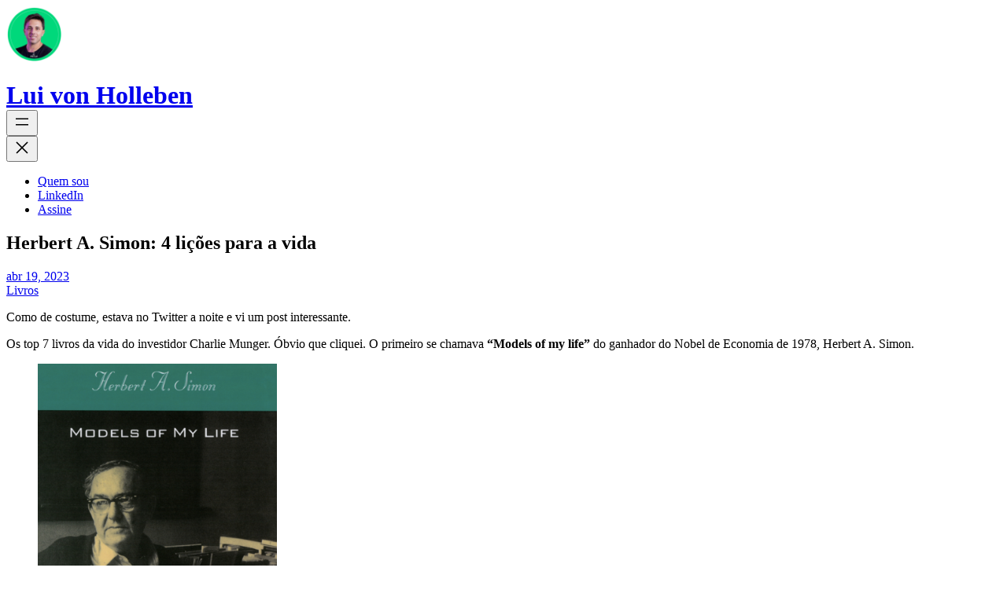

--- FILE ---
content_type: text/html; charset=UTF-8
request_url: https://lui-blog.com/livros/herbert-a-simon-4-licoes-para-a-vida/
body_size: 11880
content:
<!DOCTYPE html><html dir="ltr" lang="pt-BR" prefix="og: https://ogp.me/ns#"><head><script data-no-optimize="1">var litespeed_docref=sessionStorage.getItem("litespeed_docref");litespeed_docref&&(Object.defineProperty(document,"referrer",{get:function(){return litespeed_docref}}),sessionStorage.removeItem("litespeed_docref"));</script> <meta charset="UTF-8" /><meta name="viewport" content="width=device-width, initial-scale=1" /><title>Herbert A. Simon: 4 lições para a vida - Lui von Holleben</title><meta name="description" content="Como de costume, estava no Twitter a noite e vi um post interessante. Os top 7 livros da vida do investidor Charlie Munger. Óbvio que cliquei. O primeiro se chamava &quot;Models of my life&quot; do ganhador do Nobel de Economia de 1978, Herbert A. Simon. Fui pesquisar mais a fundo e achei algumas frases soltas" /><meta name="robots" content="max-image-preview:large" /><meta name="author" content="Lui Holleben"/><link rel="canonical" href="https://lui-blog.com/livros/herbert-a-simon-4-licoes-para-a-vida/" /><meta property="og:locale" content="pt_BR" /><meta property="og:site_name" content="Lui von Holleben - livros, startups e customer success" /><meta property="og:type" content="article" /><meta property="og:title" content="Herbert A. Simon: 4 lições para a vida - Lui von Holleben" /><meta property="og:description" content="Como de costume, estava no Twitter a noite e vi um post interessante. Os top 7 livros da vida do investidor Charlie Munger. Óbvio que cliquei. O primeiro se chamava &quot;Models of my life&quot; do ganhador do Nobel de Economia de 1978, Herbert A. Simon. Fui pesquisar mais a fundo e achei algumas frases soltas" /><meta property="og:url" content="https://lui-blog.com/livros/herbert-a-simon-4-licoes-para-a-vida/" /><meta property="og:image" content="https://lui-blog.com/wp-content/uploads/2022/01/cropped-Avatar-Lui.png" /><meta property="og:image:secure_url" content="https://lui-blog.com/wp-content/uploads/2022/01/cropped-Avatar-Lui.png" /><meta property="og:image:width" content="512" /><meta property="og:image:height" content="512" /><meta property="article:published_time" content="2023-04-19T16:06:14+00:00" /><meta property="article:modified_time" content="2023-04-19T16:07:07+00:00" /><meta property="article:author" content="lui.holleben1@gmail.com" /><meta name="twitter:card" content="summary" /><meta name="twitter:title" content="Herbert A. Simon: 4 lições para a vida - Lui von Holleben" /><meta name="twitter:description" content="Como de costume, estava no Twitter a noite e vi um post interessante. Os top 7 livros da vida do investidor Charlie Munger. Óbvio que cliquei. O primeiro se chamava &quot;Models of my life&quot; do ganhador do Nobel de Economia de 1978, Herbert A. Simon. Fui pesquisar mais a fundo e achei algumas frases soltas" /><meta name="twitter:image" content="https://lui-blog.com/wp-content/uploads/2022/01/cropped-Avatar-Lui.png" /> <script type="application/ld+json" class="aioseo-schema">{"@context":"https:\/\/schema.org","@graph":[{"@type":"BlogPosting","@id":"https:\/\/lui-blog.com\/livros\/herbert-a-simon-4-licoes-para-a-vida\/#blogposting","name":"Herbert A. Simon: 4 li\u00e7\u00f5es para a vida - Lui von Holleben","headline":"Herbert A. Simon: 4 li\u00e7\u00f5es para a vida","author":{"@id":"https:\/\/lui-blog.com\/author\/lui-holleben1gmail-com\/#author"},"publisher":{"@id":"https:\/\/lui-blog.com\/#person"},"image":{"@type":"ImageObject","url":"https:\/\/lui-blog.com\/wp-content\/uploads\/2023\/04\/image.png","@id":"https:\/\/lui-blog.com\/livros\/herbert-a-simon-4-licoes-para-a-vida\/#articleImage","width":978,"height":1310},"datePublished":"2023-04-19T13:06:14-03:00","dateModified":"2023-04-19T13:07:07-03:00","inLanguage":"pt-BR","mainEntityOfPage":{"@id":"https:\/\/lui-blog.com\/livros\/herbert-a-simon-4-licoes-para-a-vida\/#webpage"},"isPartOf":{"@id":"https:\/\/lui-blog.com\/livros\/herbert-a-simon-4-licoes-para-a-vida\/#webpage"},"articleSection":"Livros"},{"@type":"BreadcrumbList","@id":"https:\/\/lui-blog.com\/livros\/herbert-a-simon-4-licoes-para-a-vida\/#breadcrumblist","itemListElement":[{"@type":"ListItem","@id":"https:\/\/lui-blog.com#listItem","position":1,"name":"In\u00edcio","item":"https:\/\/lui-blog.com","nextItem":{"@type":"ListItem","@id":"https:\/\/lui-blog.com\/category\/livros\/#listItem","name":"Livros"}},{"@type":"ListItem","@id":"https:\/\/lui-blog.com\/category\/livros\/#listItem","position":2,"name":"Livros","item":"https:\/\/lui-blog.com\/category\/livros\/","nextItem":{"@type":"ListItem","@id":"https:\/\/lui-blog.com\/livros\/herbert-a-simon-4-licoes-para-a-vida\/#listItem","name":"Herbert A. Simon: 4 li\u00e7\u00f5es para a vida"},"previousItem":{"@type":"ListItem","@id":"https:\/\/lui-blog.com#listItem","name":"In\u00edcio"}},{"@type":"ListItem","@id":"https:\/\/lui-blog.com\/livros\/herbert-a-simon-4-licoes-para-a-vida\/#listItem","position":3,"name":"Herbert A. Simon: 4 li\u00e7\u00f5es para a vida","previousItem":{"@type":"ListItem","@id":"https:\/\/lui-blog.com\/category\/livros\/#listItem","name":"Livros"}}]},{"@type":"Person","@id":"https:\/\/lui-blog.com\/#person","name":"Lui Holleben","image":{"@type":"ImageObject","@id":"https:\/\/lui-blog.com\/livros\/herbert-a-simon-4-licoes-para-a-vida\/#personImage","url":"https:\/\/secure.gravatar.com\/avatar\/bf5cd9d107410e86b35a5d7d24e569124153dd423136f6e9fd3efdb43e0de83a?s=96&d=mm&r=g","width":96,"height":96,"caption":"Lui Holleben"},"sameAs":["lui.holleben1@gmail.com"]},{"@type":"Person","@id":"https:\/\/lui-blog.com\/author\/lui-holleben1gmail-com\/#author","url":"https:\/\/lui-blog.com\/author\/lui-holleben1gmail-com\/","name":"Lui Holleben","image":{"@type":"ImageObject","@id":"https:\/\/lui-blog.com\/livros\/herbert-a-simon-4-licoes-para-a-vida\/#authorImage","url":"https:\/\/secure.gravatar.com\/avatar\/bf5cd9d107410e86b35a5d7d24e569124153dd423136f6e9fd3efdb43e0de83a?s=96&d=mm&r=g","width":96,"height":96,"caption":"Lui Holleben"},"sameAs":["lui.holleben1@gmail.com"]},{"@type":"WebPage","@id":"https:\/\/lui-blog.com\/livros\/herbert-a-simon-4-licoes-para-a-vida\/#webpage","url":"https:\/\/lui-blog.com\/livros\/herbert-a-simon-4-licoes-para-a-vida\/","name":"Herbert A. Simon: 4 li\u00e7\u00f5es para a vida - Lui von Holleben","description":"Como de costume, estava no Twitter a noite e vi um post interessante. Os top 7 livros da vida do investidor Charlie Munger. \u00d3bvio que cliquei. O primeiro se chamava \"Models of my life\" do ganhador do Nobel de Economia de 1978, Herbert A. Simon. Fui pesquisar mais a fundo e achei algumas frases soltas","inLanguage":"pt-BR","isPartOf":{"@id":"https:\/\/lui-blog.com\/#website"},"breadcrumb":{"@id":"https:\/\/lui-blog.com\/livros\/herbert-a-simon-4-licoes-para-a-vida\/#breadcrumblist"},"author":{"@id":"https:\/\/lui-blog.com\/author\/lui-holleben1gmail-com\/#author"},"creator":{"@id":"https:\/\/lui-blog.com\/author\/lui-holleben1gmail-com\/#author"},"datePublished":"2023-04-19T13:06:14-03:00","dateModified":"2023-04-19T13:07:07-03:00"},{"@type":"WebSite","@id":"https:\/\/lui-blog.com\/#website","url":"https:\/\/lui-blog.com\/","name":"Lui von Holleben","description":"livros, startups e customer success","inLanguage":"pt-BR","publisher":{"@id":"https:\/\/lui-blog.com\/#person"}}]}</script>  <script data-cfasync="false" data-pagespeed-no-defer>var gtm4wp_datalayer_name = "dataLayer";
	var dataLayer = dataLayer || [];</script> <link rel="alternate" type="application/rss+xml" title="Feed para Lui von Holleben &raquo;" href="https://lui-blog.com/feed/" /><link rel="alternate" type="application/rss+xml" title="Feed de comentários para Lui von Holleben &raquo;" href="https://lui-blog.com/comments/feed/" /><link rel="alternate" type="application/rss+xml" title="Feed de comentários para Lui von Holleben &raquo; Herbert A. Simon: 4 lições para a vida" href="https://lui-blog.com/livros/herbert-a-simon-4-licoes-para-a-vida/feed/" /><link rel="alternate" title="oEmbed (JSON)" type="application/json+oembed" href="https://lui-blog.com/wp-json/oembed/1.0/embed?url=https%3A%2F%2Flui-blog.com%2Flivros%2Fherbert-a-simon-4-licoes-para-a-vida%2F" /><link rel="alternate" title="oEmbed (XML)" type="text/xml+oembed" href="https://lui-blog.com/wp-json/oembed/1.0/embed?url=https%3A%2F%2Flui-blog.com%2Flivros%2Fherbert-a-simon-4-licoes-para-a-vida%2F&#038;format=xml" /><style id='wp-block-image-inline-css'>.wp-block-image>a,.wp-block-image>figure>a{display:inline-block}.wp-block-image img{box-sizing:border-box;height:auto;max-width:100%;vertical-align:bottom}@media not (prefers-reduced-motion){.wp-block-image img.hide{visibility:hidden}.wp-block-image img.show{animation:show-content-image .4s}}.wp-block-image[style*=border-radius] img,.wp-block-image[style*=border-radius]>a{border-radius:inherit}.wp-block-image.has-custom-border img{box-sizing:border-box}.wp-block-image.aligncenter{text-align:center}.wp-block-image.alignfull>a,.wp-block-image.alignwide>a{width:100%}.wp-block-image.alignfull img,.wp-block-image.alignwide img{height:auto;width:100%}.wp-block-image .aligncenter,.wp-block-image .alignleft,.wp-block-image .alignright,.wp-block-image.aligncenter,.wp-block-image.alignleft,.wp-block-image.alignright{display:table}.wp-block-image .aligncenter>figcaption,.wp-block-image .alignleft>figcaption,.wp-block-image .alignright>figcaption,.wp-block-image.aligncenter>figcaption,.wp-block-image.alignleft>figcaption,.wp-block-image.alignright>figcaption{caption-side:bottom;display:table-caption}.wp-block-image .alignleft{float:left;margin:.5em 1em .5em 0}.wp-block-image .alignright{float:right;margin:.5em 0 .5em 1em}.wp-block-image .aligncenter{margin-left:auto;margin-right:auto}.wp-block-image :where(figcaption){margin-bottom:1em;margin-top:.5em}.wp-block-image.is-style-circle-mask img{border-radius:9999px}@supports ((-webkit-mask-image:none) or (mask-image:none)) or (-webkit-mask-image:none){.wp-block-image.is-style-circle-mask img{border-radius:0;-webkit-mask-image:url('data:image/svg+xml;utf8,<svg viewBox="0 0 100 100" xmlns="http://www.w3.org/2000/svg"><circle cx="50" cy="50" r="50"/></svg>');mask-image:url('data:image/svg+xml;utf8,<svg viewBox="0 0 100 100" xmlns="http://www.w3.org/2000/svg"><circle cx="50" cy="50" r="50"/></svg>');mask-mode:alpha;-webkit-mask-position:center;mask-position:center;-webkit-mask-repeat:no-repeat;mask-repeat:no-repeat;-webkit-mask-size:contain;mask-size:contain}}:root :where(.wp-block-image.is-style-rounded img,.wp-block-image .is-style-rounded img){border-radius:9999px}.wp-block-image figure{margin:0}.wp-lightbox-container{display:flex;flex-direction:column;position:relative}.wp-lightbox-container img{cursor:zoom-in}.wp-lightbox-container img:hover+button{opacity:1}.wp-lightbox-container button{align-items:center;backdrop-filter:blur(16px) saturate(180%);background-color:#5a5a5a40;border:none;border-radius:4px;cursor:zoom-in;display:flex;height:20px;justify-content:center;opacity:0;padding:0;position:absolute;right:16px;text-align:center;top:16px;width:20px;z-index:100}@media not (prefers-reduced-motion){.wp-lightbox-container button{transition:opacity .2s ease}}.wp-lightbox-container button:focus-visible{outline:3px auto #5a5a5a40;outline:3px auto -webkit-focus-ring-color;outline-offset:3px}.wp-lightbox-container button:hover{cursor:pointer;opacity:1}.wp-lightbox-container button:focus{opacity:1}.wp-lightbox-container button:focus,.wp-lightbox-container button:hover,.wp-lightbox-container button:not(:hover):not(:active):not(.has-background){background-color:#5a5a5a40;border:none}.wp-lightbox-overlay{box-sizing:border-box;cursor:zoom-out;height:100vh;left:0;overflow:hidden;position:fixed;top:0;visibility:hidden;width:100%;z-index:100000}.wp-lightbox-overlay .close-button{align-items:center;cursor:pointer;display:flex;justify-content:center;min-height:40px;min-width:40px;padding:0;position:absolute;right:calc(env(safe-area-inset-right) + 16px);top:calc(env(safe-area-inset-top) + 16px);z-index:5000000}.wp-lightbox-overlay .close-button:focus,.wp-lightbox-overlay .close-button:hover,.wp-lightbox-overlay .close-button:not(:hover):not(:active):not(.has-background){background:none;border:none}.wp-lightbox-overlay .lightbox-image-container{height:var(--wp--lightbox-container-height);left:50%;overflow:hidden;position:absolute;top:50%;transform:translate(-50%,-50%);transform-origin:top left;width:var(--wp--lightbox-container-width);z-index:9999999999}.wp-lightbox-overlay .wp-block-image{align-items:center;box-sizing:border-box;display:flex;height:100%;justify-content:center;margin:0;position:relative;transform-origin:0 0;width:100%;z-index:3000000}.wp-lightbox-overlay .wp-block-image img{height:var(--wp--lightbox-image-height);min-height:var(--wp--lightbox-image-height);min-width:var(--wp--lightbox-image-width);width:var(--wp--lightbox-image-width)}.wp-lightbox-overlay .wp-block-image figcaption{display:none}.wp-lightbox-overlay button{background:none;border:none}.wp-lightbox-overlay .scrim{background-color:#fff;height:100%;opacity:.9;position:absolute;width:100%;z-index:2000000}.wp-lightbox-overlay.active{visibility:visible}@media not (prefers-reduced-motion){.wp-lightbox-overlay.active{animation:turn-on-visibility .25s both}.wp-lightbox-overlay.active img{animation:turn-on-visibility .35s both}.wp-lightbox-overlay.show-closing-animation:not(.active){animation:turn-off-visibility .35s both}.wp-lightbox-overlay.show-closing-animation:not(.active) img{animation:turn-off-visibility .25s both}.wp-lightbox-overlay.zoom.active{animation:none;opacity:1;visibility:visible}.wp-lightbox-overlay.zoom.active .lightbox-image-container{animation:lightbox-zoom-in .4s}.wp-lightbox-overlay.zoom.active .lightbox-image-container img{animation:none}.wp-lightbox-overlay.zoom.active .scrim{animation:turn-on-visibility .4s forwards}.wp-lightbox-overlay.zoom.show-closing-animation:not(.active){animation:none}.wp-lightbox-overlay.zoom.show-closing-animation:not(.active) .lightbox-image-container{animation:lightbox-zoom-out .4s}.wp-lightbox-overlay.zoom.show-closing-animation:not(.active) .lightbox-image-container img{animation:none}.wp-lightbox-overlay.zoom.show-closing-animation:not(.active) .scrim{animation:turn-off-visibility .4s forwards}}@keyframes show-content-image{0%{visibility:hidden}99%{visibility:hidden}to{visibility:visible}}@keyframes turn-on-visibility{0%{opacity:0}to{opacity:1}}@keyframes turn-off-visibility{0%{opacity:1;visibility:visible}99%{opacity:0;visibility:visible}to{opacity:0;visibility:hidden}}@keyframes lightbox-zoom-in{0%{transform:translate(calc((-100vw + var(--wp--lightbox-scrollbar-width))/2 + var(--wp--lightbox-initial-left-position)),calc(-50vh + var(--wp--lightbox-initial-top-position))) scale(var(--wp--lightbox-scale))}to{transform:translate(-50%,-50%) scale(1)}}@keyframes lightbox-zoom-out{0%{transform:translate(-50%,-50%) scale(1);visibility:visible}99%{visibility:visible}to{transform:translate(calc((-100vw + var(--wp--lightbox-scrollbar-width))/2 + var(--wp--lightbox-initial-left-position)),calc(-50vh + var(--wp--lightbox-initial-top-position))) scale(var(--wp--lightbox-scale));visibility:hidden}}
/*# sourceURL=https://lui-blog.com/wp-includes/blocks/image/style.min.css */</style> <script type="litespeed/javascript" data-src="https://lui-blog.com/wp-includes/js/jquery/jquery.min.js?ver=3.7.1" id="jquery-core-js"></script> <style id="simple-banner-site-custom-css-dummy" type="text/css"></style><script id="simple-banner-site-custom-js-dummy" type="text/javascript"></script> 
 <script data-cfasync="false" data-pagespeed-no-defer>var dataLayer_content = {"pagePostType":"post","pagePostType2":"single-post","pageCategory":["livros"],"pagePostAuthor":"Lui Holleben"};
	dataLayer.push( dataLayer_content );</script> <script data-cfasync="false" data-pagespeed-no-defer>(function(w,d,s,l,i){w[l]=w[l]||[];w[l].push({'gtm.start':
new Date().getTime(),event:'gtm.js'});var f=d.getElementsByTagName(s)[0],
j=d.createElement(s),dl=l!='dataLayer'?'&l='+l:'';j.async=true;j.src=
'//www.googletagmanager.com/gtm.js?id='+i+dl;f.parentNode.insertBefore(j,f);
})(window,document,'script','dataLayer','GTM-KSXS4CL');</script> <script type="importmap" id="wp-importmap">{"imports":{"@wordpress/interactivity":"https://lui-blog.com/wp-includes/js/dist/script-modules/interactivity/index.min.js?ver=8964710565a1d258501f"}}</script> <link rel="modulepreload" href="https://lui-blog.com/wp-includes/js/dist/script-modules/interactivity/index.min.js?ver=8964710565a1d258501f" id="@wordpress/interactivity-js-modulepreload" fetchpriority="low"><link rel="icon" href="https://lui-blog.com/wp-content/uploads/2025/05/cropped-cropped-LUI-NOVA-FOTO-scaled-1-32x32.png" sizes="32x32" /><link rel="icon" href="https://lui-blog.com/wp-content/uploads/2025/05/cropped-cropped-LUI-NOVA-FOTO-scaled-1-192x192.png" sizes="192x192" /><link rel="apple-touch-icon" href="https://lui-blog.com/wp-content/uploads/2025/05/cropped-cropped-LUI-NOVA-FOTO-scaled-1-180x180.png" /><meta name="msapplication-TileImage" content="https://lui-blog.com/wp-content/uploads/2025/05/cropped-cropped-LUI-NOVA-FOTO-scaled-1-270x270.png" /></head><body class="wp-singular post-template-default single single-post postid-2573 single-format-standard wp-custom-logo wp-embed-responsive wp-theme-hey"><noscript><iframe data-lazyloaded="1" src="about:blank" data-litespeed-src="https://www.googletagmanager.com/ns.html?id=GTM-KSXS4CL" height="0" width="0" style="display:none;visibility:hidden" aria-hidden="true"></iframe></noscript><div class="wp-site-blocks"><header class="wp-block-template-part"><div class="wp-block-group has-global-padding is-layout-constrained wp-block-group-is-layout-constrained" style="margin-top:0px;margin-bottom:0px;padding-top:var(--wp--preset--spacing--70);padding-bottom:var(--wp--preset--spacing--80)"><div class="wp-block-group is-content-justification-left is-nowrap is-layout-flex wp-container-core-group-is-layout-b058e576 wp-block-group-is-layout-flex"><div class="is-style-rounded is-style-rounded--1 wp-block-site-logo"><a href="https://lui-blog.com/" class="custom-logo-link" rel="home"><img data-lazyloaded="1" src="[data-uri]" width="70" height="70" data-src="https://lui-blog.com/wp-content/uploads/2025/05/cropped-LUI-NOVA-FOTO-scaled-1.png" class="custom-logo" alt="Lui von Holleben" decoding="async" data-srcset="https://lui-blog.com/wp-content/uploads/2025/05/cropped-LUI-NOVA-FOTO-scaled-1.png 248w, https://lui-blog.com/wp-content/uploads/2025/05/cropped-LUI-NOVA-FOTO-scaled-1-150x150.png 150w" data-sizes="(max-width: 70px) 100vw, 70px" /></a></div></div><h1 style="margin-bottom:0;" class="wp-block-site-title has-noto-serif-font-family"><a href="https://lui-blog.com" target="_self" rel="home">Lui von Holleben</a></h1><nav class="is-responsive wp-block-navigation is-layout-flex wp-block-navigation-is-layout-flex" aria-label="Main menu"
data-wp-interactive="core/navigation" data-wp-context='{"overlayOpenedBy":{"click":false,"hover":false,"focus":false},"type":"overlay","roleAttribute":"","ariaLabel":"Menu"}'><button aria-haspopup="dialog" aria-label="Abrir menu" class="wp-block-navigation__responsive-container-open"
data-wp-on--click="actions.openMenuOnClick"
data-wp-on--keydown="actions.handleMenuKeydown"
><svg width="24" height="24" xmlns="http://www.w3.org/2000/svg" viewBox="0 0 24 24" aria-hidden="true" focusable="false"><path d="M4 7.5h16v1.5H4z"></path><path d="M4 15h16v1.5H4z"></path></svg></button><div class="wp-block-navigation__responsive-container"  id="modal-2"
data-wp-class--has-modal-open="state.isMenuOpen"
data-wp-class--is-menu-open="state.isMenuOpen"
data-wp-watch="callbacks.initMenu"
data-wp-on--keydown="actions.handleMenuKeydown"
data-wp-on--focusout="actions.handleMenuFocusout"
tabindex="-1"
><div class="wp-block-navigation__responsive-close" tabindex="-1"><div class="wp-block-navigation__responsive-dialog"
data-wp-bind--aria-modal="state.ariaModal"
data-wp-bind--aria-label="state.ariaLabel"
data-wp-bind--role="state.roleAttribute"
>
<button aria-label="Fechar menu" class="wp-block-navigation__responsive-container-close"
data-wp-on--click="actions.closeMenuOnClick"
><svg xmlns="http://www.w3.org/2000/svg" viewBox="0 0 24 24" width="24" height="24" aria-hidden="true" focusable="false"><path d="m13.06 12 6.47-6.47-1.06-1.06L12 10.94 5.53 4.47 4.47 5.53 10.94 12l-6.47 6.47 1.06 1.06L12 13.06l6.47 6.47 1.06-1.06L13.06 12Z"></path></svg></button><div class="wp-block-navigation__responsive-container-content"
data-wp-watch="callbacks.focusFirstElement"
id="modal-2-content"><ul class="wp-block-navigation__container is-responsive wp-block-navigation"><li class=" wp-block-navigation-item  menu-item menu-item-type-post_type menu-item-object-page wp-block-navigation-link"><a class="wp-block-navigation-item__content"  href="https://lui-blog.com/quem-sou/" title=""><span class="wp-block-navigation-item__label">Quem sou</span></a></li><li class=" wp-block-navigation-item wp-block-navigation-link"><a class="wp-block-navigation-item__content"  href="https://www.linkedin.com/in/luiholleben/"><span class="wp-block-navigation-item__label">LinkedIn</span></a></li><li class=" wp-block-navigation-item wp-block-navigation-link"><a class="wp-block-navigation-item__content"  href="https://csbylui.substack.com/"><span class="wp-block-navigation-item__label">Assine</span></a></li></ul></div></div></div></div></nav></div></header><div class="wp-block-group is-layout-flow wp-block-group-is-layout-flow" style="margin-top:0px;margin-bottom:0px"><div class="wp-block-group has-global-padding is-layout-constrained wp-block-group-is-layout-constrained"><div class="wp-block-group has-global-padding is-layout-constrained wp-container-core-group-is-layout-aab36999 wp-block-group-is-layout-constrained" style="margin-bottom:var(--wp--preset--spacing--70)"><h2 class="wp-block-post-title has-xx-large-font-size has-noto-serif-font-family">Herbert A. Simon: 4 lições para a vida</h2><div class="wp-block-template-part"><div class="wp-block-group has-global-padding is-layout-constrained wp-block-group-is-layout-constrained"><div class="wp-block-group has-small-font-size is-layout-flex wp-container-core-group-is-layout-9d59fe93 wp-block-group-is-layout-flex"><div class="wp-block-post-date"><time datetime="2023-04-19T13:06:14-03:00"><a href="https://lui-blog.com/livros/herbert-a-simon-4-licoes-para-a-vida/">abr 19, 2023</a></time></div><div class="taxonomy-category wp-block-post-terms"><a href="https://lui-blog.com/category/livros/" rel="tag">Livros</a></div></div></div></div></div></div><div class="wp-block-group is-layout-flow wp-block-group-is-layout-flow" style="margin-bottom:var(--wp--preset--spacing--80)"><div class="entry-content wp-block-post-content has-medium-font-size has-noto-serif-font-family has-global-padding is-layout-constrained wp-block-post-content-is-layout-constrained"><p>Como de costume, estava no Twitter a noite e vi um post interessante.</p><p>Os top 7 livros da vida do investidor Charlie Munger. Óbvio que cliquei. O primeiro se chamava <strong>&#8220;Models of my life&#8221; </strong>do ganhador do Nobel de Economia de 1978, Herbert A. Simon.</p><figure class="wp-block-image aligncenter size-large is-resized"><img data-lazyloaded="1" src="[data-uri]" fetchpriority="high" decoding="async" data-src="https://lui-blog.com/wp-content/uploads/2023/04/image-764x1024.png" alt="" class="wp-image-2574" width="304" height="407" data-srcset="https://lui-blog.com/wp-content/uploads/2023/04/image-764x1024.png 764w, https://lui-blog.com/wp-content/uploads/2023/04/image-224x300.png 224w, https://lui-blog.com/wp-content/uploads/2023/04/image-768x1029.png 768w, https://lui-blog.com/wp-content/uploads/2023/04/image.png 978w" data-sizes="(max-width: 304px) 100vw, 304px" /></figure><p>Fui pesquisar mais a fundo e achei algumas frases soltas do autor, falecido em 2001. Talvez leia ele algum dia, mas o preço do Kindle me assustou. <strong>As 4 lições que tirei lendo algumas frases do livro foram</strong>:</p><blockquote class="wp-block-quote is-layout-flow wp-block-quote-is-layout-flow"><p>&#8220;A leitura é uma das principais ocupações da vida. Assim como com a alimentação, também com a leitura, sou quase onívoro. Mas meu estômago para palavras é mais resistente do que meu estômago para alimentos ricos, então não me raciono.&#8221;</p></blockquote><blockquote class="wp-block-quote is-layout-flow wp-block-quote-is-layout-flow"><p>Os livros são a maior fonte de conhecimento. Eles não fornecem as respostas diretamente, mas você mesmo deve desenterrá-las.</p></blockquote><blockquote class="wp-block-quote is-layout-flow wp-block-quote-is-layout-flow"><p>Jornais são uma perda de tempo.</p></blockquote><blockquote class="wp-block-quote is-layout-flow wp-block-quote-is-layout-flow"><p>A inovação não vem da geração de ideias, mas da disseminação. Isso pode ser feito falando e escrevendo e é muito facilitado pela construção de lares institucionais para eles.</p></blockquote><p>Fantástico!</p></div><div class="wp-block-group has-global-padding is-layout-constrained wp-block-group-is-layout-constrained" style="margin-top:var(--wp--preset--spacing--80)"><div class="wp-block-group is-content-justification-space-between is-nowrap is-layout-flex wp-container-core-group-is-layout-cb46ffcb wp-block-group-is-layout-flex"><div class="post-navigation-link-previous wp-block-post-navigation-link"><span class="wp-block-post-navigation-link__arrow-previous is-arrow-arrow" aria-hidden="true">←</span><a href="https://lui-blog.com/startups/tom-perkins-risco-de-mercado-x-risco-tecnico/" rel="prev">Anterior</a></div><div class="post-navigation-link-next wp-block-post-navigation-link"><a href="https://lui-blog.com/carreira/por-que-nao-me-adaptei-ao-apple-watch/" rel="next">Seguinte</a><span class="wp-block-post-navigation-link__arrow-next is-arrow-arrow" aria-hidden="true">→</span></div></div></div></div><div class="wp-block-group has-global-padding is-layout-constrained wp-block-group-is-layout-constrained" style="margin-top:var(--wp--preset--spacing--80);margin-bottom:var(--wp--preset--spacing--80)"><div class="wp-block-comments wp-block-comments-query-loop"><div id="respond" class="comment-respond wp-block-post-comments-form"><h3 id="reply-title" class="comment-reply-title">Deixe um comentário <small><a rel="nofollow" id="cancel-comment-reply-link" href="/livros/herbert-a-simon-4-licoes-para-a-vida/#respond" style="display:none;">Cancelar resposta</a></small></h3><form action="https://lui-blog.com/wp-comments-post.php" method="post" id="commentform" class="comment-form"><p class="comment-notes"><span id="email-notes">O seu endereço de e-mail não será publicado.</span> <span class="required-field-message">Campos obrigatórios são marcados com <span class="required">*</span></span></p><p class="comment-form-comment"><label for="comment">Comentário <span class="required">*</span></label><textarea id="comment" name="comment" cols="45" rows="8" maxlength="65525" required></textarea></p><p class="comment-form-author"><label for="author">Nome <span class="required">*</span></label> <input id="author" name="author" type="text" value="" size="30" maxlength="245" autocomplete="name" required /></p><p class="comment-form-email"><label for="email">E-mail <span class="required">*</span></label> <input id="email" name="email" type="email" value="" size="30" maxlength="100" aria-describedby="email-notes" autocomplete="email" required /></p><p class="comment-form-url"><label for="url">Site</label> <input id="url" name="url" type="url" value="" size="30" maxlength="200" autocomplete="url" /></p><p class="comment-form-cookies-consent"><input id="wp-comment-cookies-consent" name="wp-comment-cookies-consent" type="checkbox" value="yes" /> <label for="wp-comment-cookies-consent">Salvar meus dados neste navegador para a próxima vez que eu comentar.</label></p><p class="form-submit wp-block-button"><input name="submit" type="submit" id="submit" class="wp-block-button__link wp-element-button" value="Publicar comentário" /> <input type='hidden' name='comment_post_ID' value='2573' id='comment_post_ID' />
<input type='hidden' name='comment_parent' id='comment_parent' value='0' /></p><p style="display: none;"><input type="hidden" id="akismet_comment_nonce" name="akismet_comment_nonce" value="28feb448df" /></p><p style="display: none !important;" class="akismet-fields-container" data-prefix="ak_"><label>&#916;<textarea name="ak_hp_textarea" cols="45" rows="8" maxlength="100"></textarea></label><input type="hidden" id="ak_js_1" name="ak_js" value="33"/></p></form></div></div></div></div><footer class="wp-block-template-part"><div class="wp-block-group has-global-padding is-layout-constrained wp-block-group-is-layout-constrained" style="padding-top:var(--wp--preset--spacing--70)"><p class="has-secondary-color has-text-color has-link-color has-small-font-size wp-elements-5e6680f9d18c08eafd7eb873981a1160" style="line-height:1.5">Designed with <a href="https://wordpress.org" rel="nofollow">WordPress</a></p></div></footer></div> <script type="speculationrules">{"prefetch":[{"source":"document","where":{"and":[{"href_matches":"/*"},{"not":{"href_matches":["/wp-*.php","/wp-admin/*","/wp-content/uploads/*","/wp-content/*","/wp-content/plugins/*","/wp-content/themes/hey/*","/*\\?(.+)"]}},{"not":{"selector_matches":"a[rel~=\"nofollow\"]"}},{"not":{"selector_matches":".no-prefetch, .no-prefetch a"}}]},"eagerness":"conservative"}]}</script> <div class="simple-banner simple-banner-text" style="display:none !important"></div><script type="module" src="https://lui-blog.com/wp-includes/js/dist/script-modules/block-library/navigation/view.min.js?ver=b0f909c3ec791c383210" id="@wordpress/block-library/navigation/view-js-module" fetchpriority="low" data-wp-router-options="{&quot;loadOnClientNavigation&quot;:true}"></script> <script data-no-optimize="1">window.lazyLoadOptions=Object.assign({},{threshold:300},window.lazyLoadOptions||{});!function(t,e){"object"==typeof exports&&"undefined"!=typeof module?module.exports=e():"function"==typeof define&&define.amd?define(e):(t="undefined"!=typeof globalThis?globalThis:t||self).LazyLoad=e()}(this,function(){"use strict";function e(){return(e=Object.assign||function(t){for(var e=1;e<arguments.length;e++){var n,a=arguments[e];for(n in a)Object.prototype.hasOwnProperty.call(a,n)&&(t[n]=a[n])}return t}).apply(this,arguments)}function o(t){return e({},at,t)}function l(t,e){return t.getAttribute(gt+e)}function c(t){return l(t,vt)}function s(t,e){return function(t,e,n){e=gt+e;null!==n?t.setAttribute(e,n):t.removeAttribute(e)}(t,vt,e)}function i(t){return s(t,null),0}function r(t){return null===c(t)}function u(t){return c(t)===_t}function d(t,e,n,a){t&&(void 0===a?void 0===n?t(e):t(e,n):t(e,n,a))}function f(t,e){et?t.classList.add(e):t.className+=(t.className?" ":"")+e}function _(t,e){et?t.classList.remove(e):t.className=t.className.replace(new RegExp("(^|\\s+)"+e+"(\\s+|$)")," ").replace(/^\s+/,"").replace(/\s+$/,"")}function g(t){return t.llTempImage}function v(t,e){!e||(e=e._observer)&&e.unobserve(t)}function b(t,e){t&&(t.loadingCount+=e)}function p(t,e){t&&(t.toLoadCount=e)}function n(t){for(var e,n=[],a=0;e=t.children[a];a+=1)"SOURCE"===e.tagName&&n.push(e);return n}function h(t,e){(t=t.parentNode)&&"PICTURE"===t.tagName&&n(t).forEach(e)}function a(t,e){n(t).forEach(e)}function m(t){return!!t[lt]}function E(t){return t[lt]}function I(t){return delete t[lt]}function y(e,t){var n;m(e)||(n={},t.forEach(function(t){n[t]=e.getAttribute(t)}),e[lt]=n)}function L(a,t){var o;m(a)&&(o=E(a),t.forEach(function(t){var e,n;e=a,(t=o[n=t])?e.setAttribute(n,t):e.removeAttribute(n)}))}function k(t,e,n){f(t,e.class_loading),s(t,st),n&&(b(n,1),d(e.callback_loading,t,n))}function A(t,e,n){n&&t.setAttribute(e,n)}function O(t,e){A(t,rt,l(t,e.data_sizes)),A(t,it,l(t,e.data_srcset)),A(t,ot,l(t,e.data_src))}function w(t,e,n){var a=l(t,e.data_bg_multi),o=l(t,e.data_bg_multi_hidpi);(a=nt&&o?o:a)&&(t.style.backgroundImage=a,n=n,f(t=t,(e=e).class_applied),s(t,dt),n&&(e.unobserve_completed&&v(t,e),d(e.callback_applied,t,n)))}function x(t,e){!e||0<e.loadingCount||0<e.toLoadCount||d(t.callback_finish,e)}function M(t,e,n){t.addEventListener(e,n),t.llEvLisnrs[e]=n}function N(t){return!!t.llEvLisnrs}function z(t){if(N(t)){var e,n,a=t.llEvLisnrs;for(e in a){var o=a[e];n=e,o=o,t.removeEventListener(n,o)}delete t.llEvLisnrs}}function C(t,e,n){var a;delete t.llTempImage,b(n,-1),(a=n)&&--a.toLoadCount,_(t,e.class_loading),e.unobserve_completed&&v(t,n)}function R(i,r,c){var l=g(i)||i;N(l)||function(t,e,n){N(t)||(t.llEvLisnrs={});var a="VIDEO"===t.tagName?"loadeddata":"load";M(t,a,e),M(t,"error",n)}(l,function(t){var e,n,a,o;n=r,a=c,o=u(e=i),C(e,n,a),f(e,n.class_loaded),s(e,ut),d(n.callback_loaded,e,a),o||x(n,a),z(l)},function(t){var e,n,a,o;n=r,a=c,o=u(e=i),C(e,n,a),f(e,n.class_error),s(e,ft),d(n.callback_error,e,a),o||x(n,a),z(l)})}function T(t,e,n){var a,o,i,r,c;t.llTempImage=document.createElement("IMG"),R(t,e,n),m(c=t)||(c[lt]={backgroundImage:c.style.backgroundImage}),i=n,r=l(a=t,(o=e).data_bg),c=l(a,o.data_bg_hidpi),(r=nt&&c?c:r)&&(a.style.backgroundImage='url("'.concat(r,'")'),g(a).setAttribute(ot,r),k(a,o,i)),w(t,e,n)}function G(t,e,n){var a;R(t,e,n),a=e,e=n,(t=Et[(n=t).tagName])&&(t(n,a),k(n,a,e))}function D(t,e,n){var a;a=t,(-1<It.indexOf(a.tagName)?G:T)(t,e,n)}function S(t,e,n){var a;t.setAttribute("loading","lazy"),R(t,e,n),a=e,(e=Et[(n=t).tagName])&&e(n,a),s(t,_t)}function V(t){t.removeAttribute(ot),t.removeAttribute(it),t.removeAttribute(rt)}function j(t){h(t,function(t){L(t,mt)}),L(t,mt)}function F(t){var e;(e=yt[t.tagName])?e(t):m(e=t)&&(t=E(e),e.style.backgroundImage=t.backgroundImage)}function P(t,e){var n;F(t),n=e,r(e=t)||u(e)||(_(e,n.class_entered),_(e,n.class_exited),_(e,n.class_applied),_(e,n.class_loading),_(e,n.class_loaded),_(e,n.class_error)),i(t),I(t)}function U(t,e,n,a){var o;n.cancel_on_exit&&(c(t)!==st||"IMG"===t.tagName&&(z(t),h(o=t,function(t){V(t)}),V(o),j(t),_(t,n.class_loading),b(a,-1),i(t),d(n.callback_cancel,t,e,a)))}function $(t,e,n,a){var o,i,r=(i=t,0<=bt.indexOf(c(i)));s(t,"entered"),f(t,n.class_entered),_(t,n.class_exited),o=t,i=a,n.unobserve_entered&&v(o,i),d(n.callback_enter,t,e,a),r||D(t,n,a)}function q(t){return t.use_native&&"loading"in HTMLImageElement.prototype}function H(t,o,i){t.forEach(function(t){return(a=t).isIntersecting||0<a.intersectionRatio?$(t.target,t,o,i):(e=t.target,n=t,a=o,t=i,void(r(e)||(f(e,a.class_exited),U(e,n,a,t),d(a.callback_exit,e,n,t))));var e,n,a})}function B(e,n){var t;tt&&!q(e)&&(n._observer=new IntersectionObserver(function(t){H(t,e,n)},{root:(t=e).container===document?null:t.container,rootMargin:t.thresholds||t.threshold+"px"}))}function J(t){return Array.prototype.slice.call(t)}function K(t){return t.container.querySelectorAll(t.elements_selector)}function Q(t){return c(t)===ft}function W(t,e){return e=t||K(e),J(e).filter(r)}function X(e,t){var n;(n=K(e),J(n).filter(Q)).forEach(function(t){_(t,e.class_error),i(t)}),t.update()}function t(t,e){var n,a,t=o(t);this._settings=t,this.loadingCount=0,B(t,this),n=t,a=this,Y&&window.addEventListener("online",function(){X(n,a)}),this.update(e)}var Y="undefined"!=typeof window,Z=Y&&!("onscroll"in window)||"undefined"!=typeof navigator&&/(gle|ing|ro)bot|crawl|spider/i.test(navigator.userAgent),tt=Y&&"IntersectionObserver"in window,et=Y&&"classList"in document.createElement("p"),nt=Y&&1<window.devicePixelRatio,at={elements_selector:".lazy",container:Z||Y?document:null,threshold:300,thresholds:null,data_src:"src",data_srcset:"srcset",data_sizes:"sizes",data_bg:"bg",data_bg_hidpi:"bg-hidpi",data_bg_multi:"bg-multi",data_bg_multi_hidpi:"bg-multi-hidpi",data_poster:"poster",class_applied:"applied",class_loading:"litespeed-loading",class_loaded:"litespeed-loaded",class_error:"error",class_entered:"entered",class_exited:"exited",unobserve_completed:!0,unobserve_entered:!1,cancel_on_exit:!0,callback_enter:null,callback_exit:null,callback_applied:null,callback_loading:null,callback_loaded:null,callback_error:null,callback_finish:null,callback_cancel:null,use_native:!1},ot="src",it="srcset",rt="sizes",ct="poster",lt="llOriginalAttrs",st="loading",ut="loaded",dt="applied",ft="error",_t="native",gt="data-",vt="ll-status",bt=[st,ut,dt,ft],pt=[ot],ht=[ot,ct],mt=[ot,it,rt],Et={IMG:function(t,e){h(t,function(t){y(t,mt),O(t,e)}),y(t,mt),O(t,e)},IFRAME:function(t,e){y(t,pt),A(t,ot,l(t,e.data_src))},VIDEO:function(t,e){a(t,function(t){y(t,pt),A(t,ot,l(t,e.data_src))}),y(t,ht),A(t,ct,l(t,e.data_poster)),A(t,ot,l(t,e.data_src)),t.load()}},It=["IMG","IFRAME","VIDEO"],yt={IMG:j,IFRAME:function(t){L(t,pt)},VIDEO:function(t){a(t,function(t){L(t,pt)}),L(t,ht),t.load()}},Lt=["IMG","IFRAME","VIDEO"];return t.prototype={update:function(t){var e,n,a,o=this._settings,i=W(t,o);{if(p(this,i.length),!Z&&tt)return q(o)?(e=o,n=this,i.forEach(function(t){-1!==Lt.indexOf(t.tagName)&&S(t,e,n)}),void p(n,0)):(t=this._observer,o=i,t.disconnect(),a=t,void o.forEach(function(t){a.observe(t)}));this.loadAll(i)}},destroy:function(){this._observer&&this._observer.disconnect(),K(this._settings).forEach(function(t){I(t)}),delete this._observer,delete this._settings,delete this.loadingCount,delete this.toLoadCount},loadAll:function(t){var e=this,n=this._settings;W(t,n).forEach(function(t){v(t,e),D(t,n,e)})},restoreAll:function(){var e=this._settings;K(e).forEach(function(t){P(t,e)})}},t.load=function(t,e){e=o(e);D(t,e)},t.resetStatus=function(t){i(t)},t}),function(t,e){"use strict";function n(){e.body.classList.add("litespeed_lazyloaded")}function a(){console.log("[LiteSpeed] Start Lazy Load"),o=new LazyLoad(Object.assign({},t.lazyLoadOptions||{},{elements_selector:"[data-lazyloaded]",callback_finish:n})),i=function(){o.update()},t.MutationObserver&&new MutationObserver(i).observe(e.documentElement,{childList:!0,subtree:!0,attributes:!0})}var o,i;t.addEventListener?t.addEventListener("load",a,!1):t.attachEvent("onload",a)}(window,document);</script><script data-no-optimize="1">window.litespeed_ui_events=window.litespeed_ui_events||["mouseover","click","keydown","wheel","touchmove","touchstart"];var urlCreator=window.URL||window.webkitURL;function litespeed_load_delayed_js_force(){console.log("[LiteSpeed] Start Load JS Delayed"),litespeed_ui_events.forEach(e=>{window.removeEventListener(e,litespeed_load_delayed_js_force,{passive:!0})}),document.querySelectorAll("iframe[data-litespeed-src]").forEach(e=>{e.setAttribute("src",e.getAttribute("data-litespeed-src"))}),"loading"==document.readyState?window.addEventListener("DOMContentLoaded",litespeed_load_delayed_js):litespeed_load_delayed_js()}litespeed_ui_events.forEach(e=>{window.addEventListener(e,litespeed_load_delayed_js_force,{passive:!0})});async function litespeed_load_delayed_js(){let t=[];for(var d in document.querySelectorAll('script[type="litespeed/javascript"]').forEach(e=>{t.push(e)}),t)await new Promise(e=>litespeed_load_one(t[d],e));document.dispatchEvent(new Event("DOMContentLiteSpeedLoaded")),window.dispatchEvent(new Event("DOMContentLiteSpeedLoaded"))}function litespeed_load_one(t,e){console.log("[LiteSpeed] Load ",t);var d=document.createElement("script");d.addEventListener("load",e),d.addEventListener("error",e),t.getAttributeNames().forEach(e=>{"type"!=e&&d.setAttribute("data-src"==e?"src":e,t.getAttribute(e))});let a=!(d.type="text/javascript");!d.src&&t.textContent&&(d.src=litespeed_inline2src(t.textContent),a=!0),t.after(d),t.remove(),a&&e()}function litespeed_inline2src(t){try{var d=urlCreator.createObjectURL(new Blob([t.replace(/^(?:<!--)?(.*?)(?:-->)?$/gm,"$1")],{type:"text/javascript"}))}catch(e){d="data:text/javascript;base64,"+btoa(t.replace(/^(?:<!--)?(.*?)(?:-->)?$/gm,"$1"))}return d}</script><script data-no-optimize="1">var litespeed_vary=document.cookie.replace(/(?:(?:^|.*;\s*)_lscache_vary\s*\=\s*([^;]*).*$)|^.*$/,"");litespeed_vary||fetch("/wp-content/plugins/litespeed-cache/guest.vary.php",{method:"POST",cache:"no-cache",redirect:"follow"}).then(e=>e.json()).then(e=>{console.log(e),e.hasOwnProperty("reload")&&"yes"==e.reload&&(sessionStorage.setItem("litespeed_docref",document.referrer),window.location.reload(!0))});</script><script data-optimized="1" type="litespeed/javascript" data-src="https://lui-blog.com/wp-content/litespeed/js/1fda00939968c71bfe2d797696f88aaa.js?ver=8f321"></script><script defer src="https://static.cloudflareinsights.com/beacon.min.js/vcd15cbe7772f49c399c6a5babf22c1241717689176015" integrity="sha512-ZpsOmlRQV6y907TI0dKBHq9Md29nnaEIPlkf84rnaERnq6zvWvPUqr2ft8M1aS28oN72PdrCzSjY4U6VaAw1EQ==" data-cf-beacon='{"version":"2024.11.0","token":"2ad1b08cc8c745a681f43fc9e0f274fb","r":1,"server_timing":{"name":{"cfCacheStatus":true,"cfEdge":true,"cfExtPri":true,"cfL4":true,"cfOrigin":true,"cfSpeedBrain":true},"location_startswith":null}}' crossorigin="anonymous"></script>
</body></html>
<!-- Page optimized by LiteSpeed Cache @2026-01-30 04:35:18 -->

<!-- Page cached by LiteSpeed Cache 7.7 on 2026-01-30 04:35:18 -->
<!-- Guest Mode -->
<!-- QUIC.cloud UCSS in queue -->